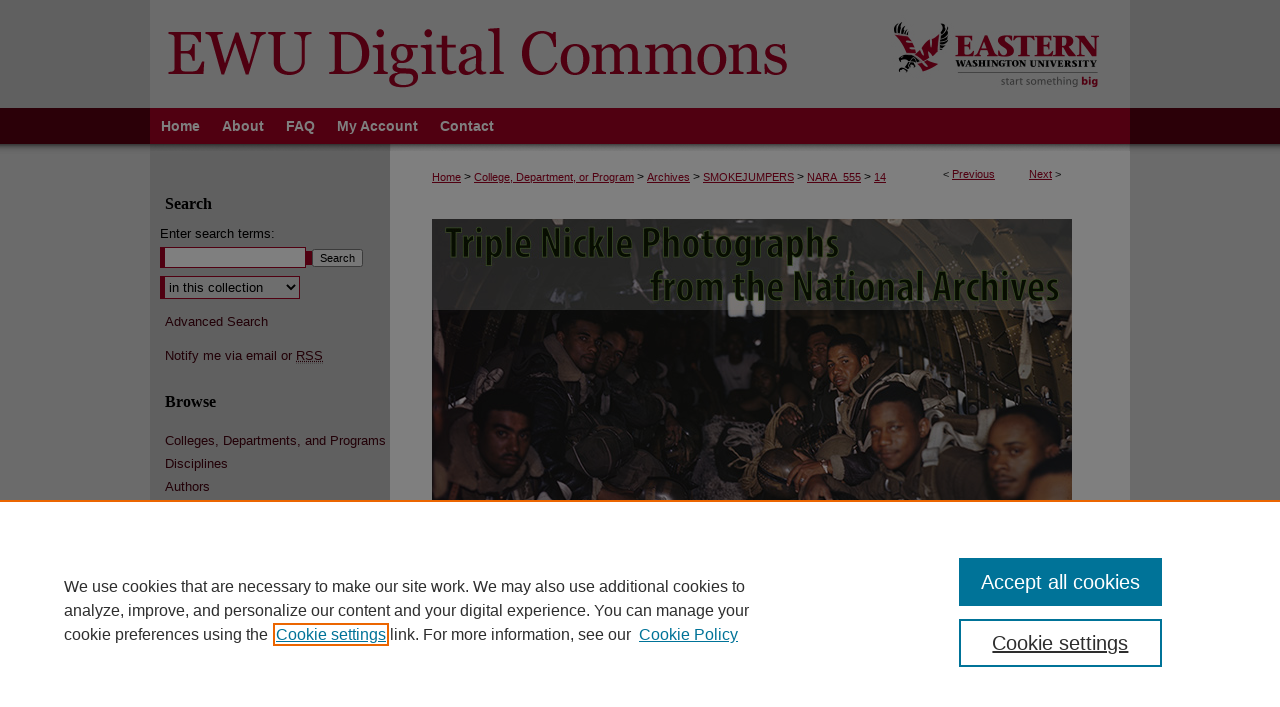

--- FILE ---
content_type: text/html; charset=UTF-8
request_url: https://dc.ewu.edu/nara_555/14/
body_size: 9639
content:

<!DOCTYPE html>
<html lang="en">
<head><!-- inj yui3-seed: --><script type='text/javascript' src='//cdnjs.cloudflare.com/ajax/libs/yui/3.6.0/yui/yui-min.js'></script><script type='text/javascript' src='//ajax.googleapis.com/ajax/libs/jquery/1.10.2/jquery.min.js'></script><!-- Adobe Analytics --><script type='text/javascript' src='https://assets.adobedtm.com/4a848ae9611a/d0e96722185b/launch-d525bb0064d8.min.js'></script><script type='text/javascript' src=/assets/nr_browser_production.js></script>

<!-- def.1 -->
<meta charset="utf-8">
<meta name="viewport" content="width=device-width">
<title>
"555th Parachute Infantry troop working near forest fire" by Edgar W. Weinberger and United States. Army Air Forces
</title>


<!-- FILE article_meta-tags.inc --><!-- FILE: /main/production/doc/data/assets/site/article_meta-tags.inc -->
<meta itemprop="name" content="555th Parachute Infantry troop working near forest fire">
<meta property="og:title" content="555th Parachute Infantry troop working near forest fire">
<meta name="twitter:title" content="555th Parachute Infantry troop working near forest fire">
<meta property="article:author" content="Edgar W. Weinberger">
<meta name="author" content="Edgar W. Weinberger">
<meta property="article:author" content="">
<meta name="author" content="">
<meta name="robots" content="noodp, noydir">
<meta name="description" content="Photograph from a series held by the National Archives on the first African American Airborne unit, the 555th Parachute Infantry Battalion, also known as the Triple Nickle. This image was scanned by the National Archives at College Park, Maryland. Their description reads: &quot;&#039;Operation Fire Fly&#039;. Once on the ground Negro parachute fire fighters of the 555th Parachute Infantry wield shovels and other standard equipment in stamping out a forest fire in the Umatilla National Forest near Pendleton, Oregon.&quot;">
<meta itemprop="description" content="Photograph from a series held by the National Archives on the first African American Airborne unit, the 555th Parachute Infantry Battalion, also known as the Triple Nickle. This image was scanned by the National Archives at College Park, Maryland. Their description reads: &quot;&#039;Operation Fire Fly&#039;. Once on the ground Negro parachute fire fighters of the 555th Parachute Infantry wield shovels and other standard equipment in stamping out a forest fire in the Umatilla National Forest near Pendleton, Oregon.&quot;">
<meta name="twitter:description" content="Photograph from a series held by the National Archives on the first African American Airborne unit, the 555th Parachute Infantry Battalion, also known as the Triple Nickle. This image was scanned by the National Archives at College Park, Maryland. Their description reads: &quot;&#039;Operation Fire Fly&#039;. Once on the ground Negro parachute fire fighters of the 555th Parachute Infantry wield shovels and other standard equipment in stamping out a forest fire in the Umatilla National Forest near Pendleton, Oregon.&quot;">
<meta property="og:description" content="Photograph from a series held by the National Archives on the first African American Airborne unit, the 555th Parachute Infantry Battalion, also known as the Triple Nickle. This image was scanned by the National Archives at College Park, Maryland. Their description reads: &quot;&#039;Operation Fire Fly&#039;. Once on the ground Negro parachute fire fighters of the 555th Parachute Infantry wield shovels and other standard equipment in stamping out a forest fire in the Umatilla National Forest near Pendleton, Oregon.&quot;">
<meta name="keywords" content="United States. Army Air Forces, United States. Army. Parachute Infantry Battalion 555th -- Photographs, Wildfire fighters, Smokejumpers -- United States">
<meta itemprop="image" content="https://dc.ewu.edu/nara_555/1013/preview.jpg">
<meta name="twitter:image:src" content="https://dc.ewu.edu/nara_555/1013/preview.jpg">
<meta property="og:image" content="https://dc.ewu.edu/nara_555/1013/preview.jpg">
<meta property="og:image:alt" content="Cover image for 555th Parachute Infantry troop working near forest fire">
<meta name="viewport" content="width=device-width">
<!-- Additional Twitter data -->
<meta name="twitter:card" content="summary">
<!-- Additional Open Graph data -->
<meta property="og:type" content="article">
<meta property="og:url" content="https://dc.ewu.edu/nara_555/14">
<meta property="og:site_name" content="EWU Digital Commons">


<!-- Amplitude -->
<script type="text/javascript">
(function(e,t){var n=e.amplitude||{_q:[],_iq:{}};var r=t.createElement("script")
;r.type="text/javascript";r.async=true
;r.src="https://cdn.amplitude.com/libs/amplitude-4.5.2-min.gz.js"
;r.integrity="5ceGNbvkytO+PTI82JRl6GwJjVCw6k79kP4le5L5/m0Zny1P7taAF6YVvC4z4Pgj"
;r.onload=function(){if(e.amplitude.runQueuedFunctions){
e.amplitude.runQueuedFunctions()}else{
console.log("[Amplitude] Error: could not load SDK")}}
;var i=t.getElementsByTagName("script")[0];i.parentNode.insertBefore(r,i)
;function s(e,t){e.prototype[t]=function(){
this._q.push([t].concat(Array.prototype.slice.call(arguments,0)));return this}}
var o=function(){this._q=[];return this}
;var a=["add","append","clearAll","prepend","set","setOnce","unset"]
;for(var u=0;u<a.length;u++){s(o,a[u])}n.Identify=o;var c=function(){this._q=[]
;return this}
;var l=["setProductId","setQuantity","setPrice","setRevenueType","setEventProperties"]
;for(var p=0;p<l.length;p++){s(c,l[p])}n.Revenue=c
;var d=["init","logEvent","logRevenue","setUserId","setUserProperties","setOptOut","setVersionName","setDomain","setDeviceId","setGlobalUserProperties","identify","clearUserProperties","setGroup","logRevenueV2","regenerateDeviceId","groupIdentify","logEventWithTimestamp","logEventWithGroups","setSessionId","resetSessionId"]
;function v(e){function t(t){e[t]=function(){
e._q.push([t].concat(Array.prototype.slice.call(arguments,0)))}}
for(var n=0;n<d.length;n++){t(d[n])}}v(n);n.getInstance=function(e){
e=(!e||e.length===0?"$default_instance":e).toLowerCase()
;if(!n._iq.hasOwnProperty(e)){n._iq[e]={_q:[]};v(n._iq[e])}return n._iq[e]}
;e.amplitude=n})(window,document);

amplitude.getInstance().init("1d890e80ea7a0ccc43c2b06438458f50");
</script>

<!-- FILE: article_meta-tags.inc (cont) -->
<meta name="bepress_is_article_cover_page" content="1">


<!-- sh.1 -->
<link rel="stylesheet" href="/ir-style.css" type="text/css" media="screen">
<link rel="stylesheet" href="/ir-custom.css" type="text/css" media="screen">
<link rel="stylesheet" href="../ir-custom.css" type="text/css" media="screen">
<link rel="stylesheet" href="/ir-local.css" type="text/css" media="screen">
<link rel="stylesheet" href="../ir-local.css" type="text/css" media="screen">
<link rel="stylesheet" href="/ir-print.css" type="text/css" media="print">
<link type="text/css" rel="stylesheet" href="/assets/floatbox/floatbox.css">
<link rel="alternate" type="application/rss+xml" title="Site Feed" href="/recent.rss">
<link rel="shortcut icon" href="/favicon.ico" type="image/x-icon">
<!--[if IE]>
<link rel="stylesheet" href="/ir-ie.css" type="text/css" media="screen">
<![endif]-->

<!-- JS -->
<script type="text/javascript" src="/assets/scripts/yui-init.pack.js"></script>
<script type="text/javascript" src="/assets/scripts/GalleryControlYUI.pack.js"></script>
<script type="text/javascript" src="/assets/scripts/BackMonitorYUI.pack.js"></script>
<script type="text/javascript" src="/assets/scripts/gallery-init.pack.js"></script>
<script type="text/javascript" src="/assets/footnoteLinks.js"></script>

<!-- end sh.1 -->
<link rel="alternate" type="application/rss+xml" title="EWU Digital Commons: Triple Nickle Photographs from the National Archives RSS feed" href="/nara_555/recent.rss">




<script type="text/javascript">var pageData = {"page":{"environment":"prod","productName":"bpdg","name":"ir_gallery:article","businessUnit":"els:rp:st"},"visitor":{}};</script>

</head>
<body id="gallery">
<!-- FILE /main/production/doc/data/dc.ewu.edu/assets/header.pregen --><!-- This is the mobile navbar file. Do not delete or move from the top of header.pregen -->
<!-- FILE: /main/production/doc/data/assets/site/mobile_nav.inc --><!--[if !IE]>-->
<script src="/assets/scripts/dc-mobile/dc-responsive-nav.js"></script>

<header id="mobile-nav" class="nav-down device-fixed-height" style="visibility: hidden;">
  
  
  <nav class="nav-collapse">
    <ul>
      <li class="menu-item active device-fixed-width"><a href="https://dc.ewu.edu" title="Home" data-scroll >Home</a></li>
      <li class="menu-item device-fixed-width"><a href="https://dc.ewu.edu/do/search/advanced/" title="Search" data-scroll ><i class="icon-search"></i> Search</a></li>
      <li class="menu-item device-fixed-width"><a href="https://dc.ewu.edu/communities.html" title="Browse" data-scroll >Browse Colleges, Departments, and Programs</a></li>
      <li class="menu-item device-fixed-width"><a href="/cgi/myaccount.cgi?context=nara_555/#" title="My Account" data-scroll >My Account</a></li>
      <li class="menu-item device-fixed-width"><a href="https://dc.ewu.edu/about.html" title="About" data-scroll >About</a></li>
      <li class="menu-item device-fixed-width"><a href="https://network.bepress.com" title="Digital Commons Network" data-scroll ><img width="16" height="16" alt="DC Network" style="vertical-align:top;" src="/assets/md5images/8e240588cf8cd3a028768d4294acd7d3.png"> Digital Commons Network™</a></li>
    </ul>
  </nav>
</header>

<script src="/assets/scripts/dc-mobile/dc-mobile-nav.js"></script>
<!--<![endif]-->
<!-- FILE: /main/production/doc/data/dc.ewu.edu/assets/header.pregen (cont) -->
<div id="ewu">
<div id="container"><a href="#main" class="skiplink" accesskey="2" >Skip to main content</a>

<div id="header">
<!-- FILE: /main/production/doc/data/assets/site/ir_logo.inc -->




	<div id="logo">
		<a href="http://www.ewu.edu/" title="Eastern Washington University" >
			<img alt="EWU Digital Commons" border="0" width='263' height='108' src="/assets/md5images/bc85e977540a3f11040bad90dfa60611.gif">
		</a>
	</div>








<!-- FILE: /main/production/doc/data/dc.ewu.edu/assets/header.pregen (cont) -->
<div id="pagetitle">

<h1><a href="https://dc.ewu.edu" title="EWU Digital Commons" >EWU Digital Commons</a></h1>
</div>
</div><div id="navigation"><!-- FILE: /main/production/doc/data/dc.ewu.edu/assets/ir_navigation.inc --><div id="tabs"><ul><li id="tabone"><a href="https://dc.ewu.edu" title="Home" ><span>Home</span></a></li><li id="tabtwo"><a href="https://dc.ewu.edu/about.html" title="About" ><span>About</span></a></li><li id="tabthree"><a href="https://dc.ewu.edu/faq.html" title="FAQ" ><span>FAQ</span></a></li><li id="tabfour"><a href="https://dc.ewu.edu/cgi/myaccount.cgi?context=nara_555" title="My Account" ><span>My Account</span></a></li><li id="tabfive"><a href="https://www.ewu.edu/library/contact/" title="Contact" ><span>Contact</span></a></li></ul></div>

<!-- FILE: /main/production/doc/data/dc.ewu.edu/assets/header.pregen (cont) --></div>



<div id="wrapper">
<div id="wrapper-top"></div>
<div id="content">
<div id="main" class="text">
<script type="text/javascript" src="/assets/floatbox/floatbox.js"></script> 
<!-- FILE: /main/production/doc/data/assets/site/article_pager.inc -->

<div id="breadcrumb"><ul id="pager">

                
                 
<li>&lt; <a href="https://dc.ewu.edu/nara_555/12" class="ignore" >Previous</a></li>
        
        
        

                
                 
<li><a href="https://dc.ewu.edu/nara_555/52" class="ignore" >Next</a> &gt;</li>
        
        
        
<li>&nbsp;</li></ul><div class="crumbs"><!-- FILE: /main/production/doc/data/assets/site/ir_breadcrumb.inc -->

<div class="crumbs">
	<p>
	
	
			<a href="https://dc.ewu.edu" class="ignore" >Home</a>
	
	
	
	
	
	
	
	
	 &gt; 
		<a href="https://dc.ewu.edu/academics" class="ignore" >College, Department, or Program</a>
	
	
	
	
	
	 &gt; 
		<a href="https://dc.ewu.edu/archives" class="ignore" >Archives</a>
	
	
	
	
	
	 &gt; 
		<a href="https://dc.ewu.edu/smokejumpers" class="ignore" >SMOKEJUMPERS</a>
	
	
	
	
	
	 &gt; 
		<a href="https://dc.ewu.edu/nara_555" class="ignore" >NARA_555</a>
	
	
	
	
	
	 &gt; 
		<a href="https://dc.ewu.edu/nara_555/14" class="ignore" >14</a>
	
	
	</p>
</div>


<!-- FILE: /main/production/doc/data/assets/site/article_pager.inc (cont) --></div>
</div>
<!-- FILE: /main/production/doc/data/assets/site/ir_gallery/image/index.html (cont) -->
<!-- FILE: /main/production/doc/data/assets/site/topnav.inc --><!--Not Used --><!-- FILE: /main/production/doc/data/assets/site/ir_gallery/image/index.html (cont) -->

<!-- FILE: /main/production/doc/data/assets/site/ir_gallery/image/article_info.inc -->
<!-- FILE: /main/production/doc/data/assets/site/ir_gallery/image/ir_article_header.inc --><div id="series-header">
<!-- FILE: /main/production/doc/data/assets/site/ir_gallery/ir_series_logo.inc -->
			<img alt="Triple Nickle Photographs from the National Archives" style="height:auto;width:px;" class="ignore" width='640' height='290' src="../../assets/md5images/1849da4acdaaad07c9edca013c27b0e2.jpg">	
<!-- FILE: /main/production/doc/data/assets/site/ir_gallery/image/ir_article_header.inc (cont) --></div>

<div style="clear:both;">&nbsp;</div>
<div id="sub">
<div id="alpha"><!-- FILE: /main/production/doc/data/assets/site/ir_gallery/image/article_info.inc (cont) --><div id='title' class='element'>
<h4>Title</h4>
<p><a href='https://dc.ewu.edu/context/nara_555/article/1013/type/native/viewcontent'>555th Parachute Infantry troop working near forest fire</a></p>
</div>
<div class='clear'></div>
<div id='authors' class='element'>
<h4>Creator</h4>
<p class="author"><a href='https://dc.ewu.edu/do/search/?q=author_lname%3A%22Weinberger%22%20author_fname%3A%22Edgar%22&start=0&context=5359624'><strong>Edgar W. Weinberger</strong></a><br />
<a href='https://dc.ewu.edu/do/search/?q=corporate_author%3A%22United%20States.%20Army%20Air%20Forces%22&start=0&context=5359624'><strong>United States. Army Air Forces</strong></a><br />
</p></div>
<div class='clear'></div>
<div id='preview_image' class='element'>
<h4>Preview</h4>
<img src='https://dc.ewu.edu/nara_555/1013/preview.jpg' alt='image preview'>
</div>
<div class='clear'></div>
<div id='source' class='element'>
<h4>Source</h4>
<p>National Archives and Records Administration (RG 342-C, Records of U.S. Army Air Force Commands, Activities, and Organizations)</p>
</div>
<div class='clear'></div>
<div id='document_type' class='element'>
<h4>Document Type</h4>
<p>Image</p>
</div>
<div class='clear'></div>
<div id='date_range' class='element'>
<h4>Date Information</h4>
<p>circa 1945</p>
</div>
<div class='clear'></div>
<div id='imaging_information' class='element'>
<h4>Imaging Information</h4>
<p>Imaged by the National Archives and Records Administration (NARA reading room. Image provided by the NARA reading room at College Park, Maryland.</p>
</div>
<div class='clear'></div>
<div id='abstract' class='element'>
<h4>Description</h4>
<p>Photograph from a series held by the National Archives on the first African American Airborne unit, the 555th Parachute Infantry Battalion, also known as the Triple Nickle. This image was scanned by the National Archives at College Park, Maryland. Their description reads: "'Operation Fire Fly'. Once on the ground Negro parachute fire fighters of the 555th Parachute Infantry wield shovels and other standard equipment in stamping out a forest fire in the Umatilla National Forest near Pendleton, Oregon."</p>
</div>
<div class='clear'></div>
<div id='rights' class='element'>
<h4>Rights</h4>
<p>There are no know restrictions.</p>
</div>
<div class='clear'></div>
</div>
    </div>
    <div id='beta_7-3'>
<!-- FILE: /main/production/doc/data/assets/site/info_box_7_3.inc --><!-- FILE: /main/production/doc/data/assets/site/openurl.inc -->

























<!-- FILE: /main/production/doc/data/assets/site/info_box_7_3.inc (cont) -->
<!-- FILE: /main/production/doc/data/assets/site/ir_download_link.inc -->









	
	
	
    
    
    
	
	
	
		
		
		
	
	
	
	

<!-- FILE: /main/production/doc/data/assets/site/info_box_7_3.inc (cont) -->


	<!-- FILE: /main/production/doc/data/assets/site/info_box_download_button.inc --><div class="aside download-button">
    <a id="native" class="btn" href="https://dc.ewu.edu/context/nara_555/article/1013/type/native/viewcontent" title="Download 3.0&nbsp;MB file" target="_blank" > 
    	<i class="icon-download-alt" aria-hidden="true"></i>
    	Download
    </a>
      <a id="img-med" class="btn" href="https://dc.ewu.edu/nara_555/1013/preview.jpg" title="Document opens in new window" target="_blank" > 
    	<i class="icon-download-alt" aria-hidden="true"></i>
        Medium
      </a>
      <a id="img-thumb" class="btn" href="https://dc.ewu.edu/nara_555/1013/thumbnail.jpg" title="Document opens in new window" target="_blank" > 
    	<i class="icon-download-alt" aria-hidden="true"></i>
        Thumbnail
      </a>
</div>


<!-- FILE: /main/production/doc/data/assets/site/info_box_7_3.inc (cont) -->
	<!-- FILE: /main/production/doc/data/assets/site/info_box_embargo.inc -->
<!-- FILE: /main/production/doc/data/assets/site/info_box_7_3.inc (cont) -->

<!-- FILE: /main/production/doc/data/assets/site/info_box_custom_upper.inc -->
<!-- FILE: /main/production/doc/data/assets/site/info_box_7_3.inc (cont) -->
<!-- FILE: /main/production/doc/data/assets/site/info_box_openurl.inc -->
<!-- FILE: /main/production/doc/data/assets/site/info_box_7_3.inc (cont) -->

<!-- FILE: /main/production/doc/data/assets/site/info_box_article_metrics.inc -->






<div id="article-stats" class="aside hidden">

    <p class="article-downloads-wrapper hidden"><span id="article-downloads"></span> DOWNLOADS</p>
    <p class="article-stats-date hidden">Since November 01, 2018</p>

    <p class="article-plum-metrics">
        <a href="https://plu.mx/plum/a/?repo_url=https://dc.ewu.edu/nara_555/14" class="plumx-plum-print-popup plum-bigben-theme" data-badge="true" data-hide-when-empty="true" ></a>
    </p>
</div>
<script type="text/javascript" src="//cdn.plu.mx/widget-popup.js"></script>



<!-- Article Download Counts -->
<script type="text/javascript" src="/assets/scripts/article-downloads.pack.js"></script>
<script type="text/javascript">
    insertDownloads(13228198);
</script>


<!-- Add border to Plum badge & download counts when visible -->
<script>
// bind to event when PlumX widget loads
jQuery('body').bind('plum:widget-load', function(e){
// if Plum badge is visible
  if (jQuery('.PlumX-Popup').length) {
// remove 'hidden' class
  jQuery('#article-stats').removeClass('hidden');
  jQuery('.article-stats-date').addClass('plum-border');
  }
});
// bind to event when page loads
jQuery(window).bind('load',function(e){
// if DC downloads are visible
  if (jQuery('#article-downloads').text().length > 0) {
// add border to aside
  jQuery('#article-stats').removeClass('hidden');
  }
});
</script>

<!-- Amplitude Event Tracking -->


<script>
$(function() {

  // This is the handler for Plum popup engagement on mouseover
  $("#article-stats").on("mouseover", "a.plx-wrapping-print-link", function(event) {
    // Send the event to Amplitude
    amplitude.getInstance().logEvent("plumPopupMouseover");
  });

  // This is the handler for Plum badge and 'see details' link clickthrough
  $("#article-stats").on("click", "div.ppp-container.ppp-small.ppp-badge", function(event) {
    // Send the event to Amplitude
    amplitude.getInstance().logEvent("plumDetailsClick");
  });

  // This is the handler for AddThis link clickthrough
  $(".addthis_toolbox").on("click", "a", function(event) {
    // Send the event to Amplitude
    amplitude.getInstance().logEvent("addThisClick");
  });

  // This is the handler for AddThis link clickthrough
  $(".aside.download-button").on("click", "a", function(event) {
    // Send the event to Amplitude
    amplitude.getInstance().logEvent("downloadClick");
  });

});
</script>



<!-- FILE: /main/production/doc/data/assets/site/info_box_7_3.inc (cont) -->


	<!-- FILE: /main/production/doc/data/assets/site/info_box_keywords.inc -->
	
	<div id="beta-keywords" class="aside">
		<h4>Keywords</h4>
		<p>United States. Army Air Forces, United States. Army. Parachute Infantry Battalion 555th -- Photographs, Wildfire fighters, Smokejumpers -- United States</p>
	</div>
	

<!-- FILE: /main/production/doc/data/assets/site/info_box_7_3.inc (cont) -->


<!-- FILE: /main/production/doc/data/assets/site/bookmark_widget.inc -->
<div id="share" class="aside">
<h4>Share</h4>
	
	<p class="addthis_toolbox addthis_default_style">
		<a class="addthis_button_facebook ignore"></a>
		<a class="addthis_button_twitter ignore"></a>
		<a class="addthis_button_linkedin ignore"></a>
		<a class="addthis_button_email ignore"></a>


		<a href="https://www.addthis.com/bookmark.php?v=300&amp;pubid=bepress" class="addthis_button_compact" ></a>
	</p>
	<script type="text/javascript" src="https://s7.addthis.com/js/300/addthis_widget.js#pubid=bepress"></script>

</div>

<!-- FILE: /main/production/doc/data/assets/site/info_box_7_3.inc (cont) -->
<!-- FILE: /main/production/doc/data/assets/site/info_box_geolocate.inc --><!-- FILE: /main/production/doc/data/assets/site/ir_geolocate_enabled_and_displayed.inc -->

<!-- FILE: /main/production/doc/data/assets/site/info_box_geolocate.inc (cont) -->

<div class="aside">
	<!-- FILE: /main/production/doc/data/assets/site/ir_article_map.inc -->



<div class="clear">&nbsp;</div>
<!-- FILE: /main/production/doc/data/assets/site/info_box_geolocate.inc (cont) -->
</div>

<!-- FILE: /main/production/doc/data/assets/site/info_box_7_3.inc (cont) -->

	<!-- FILE: /main/production/doc/data/assets/site/zotero_coins.inc -->

<span class="Z3988" title="ctx_ver=Z39.88-2004&amp;rft_val_fmt=info%3Aofi%2Ffmt%3Akev%3Amtx%3Ajournal&amp;rft_id=https%3A%2F%2Fdc.ewu.edu%2Fnara_555%2F14&amp;rft.atitle=555th%20Parachute%20Infantry%20troop%20working%20near%20forest%20fire&amp;rft.aufirst=Edgar&amp;rft.aulast=Weinberger&amp;rft.aucorp=United%20States.%20Army%20Air%20Forces&amp;rft.jtitle=Triple%20Nickle%20Photographs%20from%20the%20National%20Archives&amp;rft.date=2018-11-01">COinS</span>
<!-- FILE: /main/production/doc/data/assets/site/info_box_7_3.inc (cont) -->

<!-- FILE: /main/production/doc/data/assets/site/info_box_custom_lower.inc -->
<!-- FILE: /main/production/doc/data/assets/site/info_box_7_3.inc (cont) -->
<!-- FILE: /main/production/doc/data/assets/site/ir_gallery/image/article_info.inc (cont) --></div>


<div class='clear'>&nbsp;</div>
<!-- FILE: /main/production/doc/data/assets/site/ir_gallery/image/ir_article_custom_fields.inc -->


<!-- FILE: /main/production/doc/data/assets/site/ir_gallery/image/article_info.inc (cont) -->
<!-- FILE: /main/production/doc/data/assets/site/ir_gallery/zoomify_loader.inc -->
<!--[if gt IE 9]><!-->
<script type='text/javascript'>
    // I don't know why, but if you include the conditional compliation here
    // inside the main bepress script below, everything breaks. Apparently, 
    // it doesn't play well with others and needs it's own sandbox
    var isIE10 = false;
    /*@cc_on
        console.log(@_jscript_version);
        if (@_jscript_version <= 10) {
            isIE10 = true;
        }
    @*/
</script>
<script type='text/javascript'>
    if (!isIE10) {
        var assetHost = '//assets.bepress.com/20170928/';
        
        var loaderPath = assetHost + 'shared/zoomify/js/zoomifyLoader.pack.js';
        var viewerPath = assetHost + 'shared/zoomify/js/ZoomifyImageViewer.pack.js';
        
        YUI().use('node', function(Y) {
	    	Y.on("domready", function(){
	    	
		    	Y.Get.js(viewerPath, function (err) {
		    		if (err) {
		    			console.log(err);
		    		} else {	    		
					Y.Get.js(loaderPath, function (err) {
		    				if (err) {
		    					console.log(err);
			    			} else {
	    		
						    	var zLoader = new ZoomifyLoader(Y, Z, assetHost );
						    	zLoader.loadImageViewer();	
						}
		    			});		    	
	    			}
		    	});
            });
        }); 
    }
</script>
<!--<![endif]-->

<!-- FILE: /main/production/doc/data/assets/site/ir_gallery/image/article_info.inc (cont) -->

<!-- FILE: /main/production/doc/data/assets/site/ir_gallery/image/index.html (cont) -->
<!-- FILE /main/production/doc/data/assets/site/footer.pregen --></div>
	<div class="verticalalign">&nbsp;</div>
	<div class="clear">&nbsp;</div>

</div>

	<div id="sidebar">
	<!-- FILE: /main/production/doc/data/assets/site/ir_sidebar_7_8.inc -->

	<!-- FILE: /main/production/doc/data/assets/site/ir_sidebar_sort_sba.inc --><!-- FILE: /main/production/doc/data/assets/site/ir_sidebar_custom_upper_7_8.inc -->

<!-- FILE: /main/production/doc/data/assets/site/ir_sidebar_sort_sba.inc (cont) -->
<!-- FILE: /main/production/doc/data/assets/site/ir_sidebar_search_7_8.inc --><h2>Search</h2>


	
<form method='get' action='https://dc.ewu.edu/do/search/' id="sidebar-search">
	<label for="search" accesskey="4">
		Enter search terms:
	</label>
		<div>
			<span class="border">
				<input type="text" name='q' class="search" id="search">
			</span> 
			<input type="submit" value="Search" class="searchbutton" style="font-size:11px;">
		</div>
	<label for="context" style="display:none;">
		Select context to search:
	</label> 
		<div>
			<span class="border">
				<select name="fq" id="context">
					
					
					
						<option value='virtual_ancestor_link:"https://dc.ewu.edu/nara_555"'>in this collection</option>
					
					
					<option value='virtual_ancestor_link:"https://dc.ewu.edu"'>in this repository</option>
					<option value='virtual_ancestor_link:"http:/"'>across all repositories</option>
				</select>
			</span>
		</div>
</form>

<p class="advanced">
	
	
		<a href="https://dc.ewu.edu/do/search/advanced/?fq=virtual_ancestor_link:%22https://dc.ewu.edu/nara_555%22" >
			Advanced Search
		</a>
	
</p>
<!-- FILE: /main/production/doc/data/assets/site/ir_sidebar_sort_sba.inc (cont) -->
<!-- FILE: /main/production/doc/data/assets/site/ir_sidebar_notify_7_8.inc -->


	<ul id="side-notify">
		<li class="notify">
			<a href="https://dc.ewu.edu/nara_555/announcements.html" title="Email or RSS Notifications" >
				Notify me via email or <acronym title="Really Simple Syndication">RSS</acronym>
			</a>
		</li>
	</ul>



<!-- FILE: /main/production/doc/data/assets/site/urc_badge.inc -->






<!-- FILE: /main/production/doc/data/assets/site/ir_sidebar_notify_7_8.inc (cont) -->

<!-- FILE: /main/production/doc/data/assets/site/ir_sidebar_sort_sba.inc (cont) -->
<!-- FILE: /main/production/doc/data/assets/site/ir_sidebar_custom_middle_7_8.inc --><!-- FILE: /main/production/doc/data/assets/site/ir_sidebar_sort_sba.inc (cont) -->
<!-- FILE: /main/production/doc/data/assets/site/ir_sidebar_browse.inc --><h2>Browse</h2>
<ul id="side-browse">


<li class="collections"><a href="https://dc.ewu.edu/communities.html" title="Browse by Colleges, Departments, and Programs" >Colleges, Departments, and Programs</a></li>
<li class="discipline-browser"><a href="https://dc.ewu.edu/do/discipline_browser/disciplines" title="Browse by Disciplines" >Disciplines</a></li>
<li class="author"><a href="https://dc.ewu.edu/authors.html" title="Browse by Author" >Authors</a></li>


</ul>
<!-- FILE: /main/production/doc/data/assets/site/ir_sidebar_sort_sba.inc (cont) -->
<!-- FILE: /main/production/doc/data/assets/site/ir_sidebar_author_7_8.inc --><h2>Author Corner</h2>






	<ul id="side-author">
		<li class="faq">
			<a href="https://dc.ewu.edu/faq.html" title="Author FAQ" >
				Author FAQ
			</a>
		</li>
		
		
		
	</ul>


<!-- FILE: /main/production/doc/data/assets/site/ir_sidebar_sort_sba.inc (cont) -->
<!-- FILE: /main/production/doc/data/dc.ewu.edu/assets/ir_sidebar_custom_lower_7_8.inc --><!-- FILE: /main/production/doc/data/assets/site/ir_sidebar_homepage_links_7_8.inc -->

<!-- FILE: /main/production/doc/data/dc.ewu.edu/assets/ir_sidebar_custom_lower_7_8.inc (cont) -->
	


<div id="sb-custom-lower">
	<h2 class="sb-custom-title">Links</h2>
		<ul class="sb-custom-ul">
			<li class="sb-custom-li">
				<a href="http://www.ewu.edu/" >
					EWU Home
				</a>
			</li>
			<li class="sb-custom-li">
				<a href="http://www.ewu.edu/library" >
					EWU Libraries
				</a>
			</li>
		</ul>
		<ul class="custom-sidebar-logo">
			<li>
				<a href="http://www.ewu.edu/library" title="EWU Libraries" ><img alt="EWU Libraries" width='225' height='98' src="/assets/md5images/78bf13875ed55a771b1563390af2de9c.gif">
				</a>	
			</li>
		</ul>
		<ul class="sb-custom-ul">
			<li class="sb-custom-li-contact">
				<a href="https://www.ewu.edu/library/contact/" target="_blank" title="Contact EWU" >
					Contact EWU Libraries
				</a>
			</li>
			<li class="sb-custom-li-info">
				<p>509.359.7888 | <a href="mailto:ewuref@ewu.edu" >Email</a></p>
			</li>
		</ul>		
</div><!-- FILE: /main/production/doc/data/assets/site/ir_sidebar_sort_sba.inc (cont) -->
<!-- FILE: /main/production/doc/data/assets/site/ir_sidebar_sw_links_7_8.inc -->

	
		
	


	<!-- FILE: /main/production/doc/data/assets/site/ir_sidebar_sort_sba.inc (cont) -->

<!-- FILE: /main/production/doc/data/assets/site/ir_sidebar_geolocate.inc --><!-- FILE: /main/production/doc/data/assets/site/ir_geolocate_enabled_and_displayed.inc -->

<!-- FILE: /main/production/doc/data/assets/site/ir_sidebar_geolocate.inc (cont) -->

<h2>Gallery Locations</h2>




<!-- FILE: /main/production/doc/data/assets/site/google_map.inc -->
	
	




	


	




<script>
	if (typeof window.googleMap=='undefined') {
		document.write(
			'<script src="/assets/cgi/js/geolocate-v3.pack.js"></' + 'script>'
		);
	}
	if (
		typeof window.google=='undefined'
		|| typeof window.google.maps=='undefined'
	) {
		document.write(
			'<script src="https://maps.googleapis.com/maps/api/js?key=AIzaSyAhbW6Wxlc9A2yM3fqEEQKM2lIQU-a7kxM&amp;sensor=false&amp;v=3"></' + 'script>'
		);
	}
</script>

<div id="side_map"></div>

<script>
	// Enable the new look
	google.maps.visualRefresh = true;

	var side_mapOptions = {};
	side_mapOptions.zoomLevel = 5;
	side_mapOptions.divId = "side_map";
	side_mapOptions.submit = false;
	side_mapOptions.context = "nara_555" + "/";
	
	

	var side_mapObj = new googleMap(side_mapOptions);
	
	side_mapObj.instantiate();

	// If it's a sidebar map or the large map, load the KML file
	if (
		(side_mapOptions.divId === "side_map")
		|| (side_mapOptions.divId === "large_map") 
	) {
		side_mapObj.loadKml();
	}

	// Attach clickHandler and keypressHandler to submit form maps
	if (false) {
		document.getElementById("locate").onclick=function() {
			side_mapObj.showAddress(side_mapObj);
		};
		document.getElementById("geoLocateAddress").onkeypress=function(e) {
			side_mapObj.geolocateOnEnter(e, side_mapObj);
		};
		// If a location is already provided, make placemarker draggable and attach dragHandler
		
	}
</script>
<!-- FILE: /main/production/doc/data/assets/site/ir_sidebar_geolocate.inc (cont) -->

<ul>
<li><a href="https://dc.ewu.edu/nara_555/map.html" class="floatbox" data-fb-options="colorTheme:black width:900 height:675 caption:href scrolling:no showClose:true" >View gallery on map</a></li>
<li><a href="https://dc.ewu.edu/nara_555/images.kml" >View gallery in Google Earth</a></li>
</ul>

<!-- FILE: /main/production/doc/data/assets/site/ir_sidebar_sort_sba.inc (cont) -->
<!-- FILE: /main/production/doc/data/assets/site/ir_sidebar_custom_lowest_7_8.inc -->


<!-- FILE: /main/production/doc/data/assets/site/ir_sidebar_sort_sba.inc (cont) -->
<!-- FILE: /main/production/doc/data/assets/site/ir_sidebar_7_8.inc (cont) -->



<!-- FILE: /main/production/doc/data/assets/site/footer.pregen (cont) -->
	<div class="verticalalign">&nbsp;</div>
	</div>

</div>

<!-- FILE: /main/production/doc/data/dc.ewu.edu/assets/ir_footer_content.inc --><div id="footer">
	<!-- FILE: /main/production/doc/data/assets/site/ir_bepress_logo.inc --><div id="bepress">

<a href="https://www.bepress.com/products/digital-commons" title="Digital Commons: Powered by bepress" >
	<em>Digital Commons</em>
</a>

</div>
<!-- FILE: /main/production/doc/data/dc.ewu.edu/assets/ir_footer_content.inc (cont) -->
		<p>
			<a href="https://dc.ewu.edu" title="Home page" accesskey="1" >
					Home
			</a> | 
			<a href="https://dc.ewu.edu/about.html" title="About" >
					About
			</a> | 
			<a href="https://dc.ewu.edu/faq.html" title="FAQ" >
					FAQ
			</a> | 
			<a href="/cgi/myaccount.cgi?context=nara_555" title="My Account Page" accesskey="3" >
					My Account
			</a> | 
			<a href="https://www.ewu.edu/library/contact/" title="Contact" accesskey="3" >
					Contact
			</a> |
			<a href="https://dc.ewu.edu/accessibility.html" title="Accessibility Statement" accesskey="0" >
					Accessibility
			</a> |
			<a href="http://www.ewu.edu/library" title="EWU Libraries" accesskey="3" >
					EWU Libraries
			</a> |
			<a href="http://www.ewu.edu/" title="EWU Home" accesskey="3" >
					EWU Home
			</a>
		</p>
		<p>
		        <a class="secondary-link" href="http://www.bepress.com/privacy.html" title="Privacy Policy" >
	                                Privacy
		        </a>
		        <a class="secondary-link" href="http://www.bepress.com	/copyright_infringement.html" title="Copyright Policy" >
	                                Copyright
	        	</a> 
		</p>
	</magic>
</div><!-- FILE: /main/production/doc/data/assets/site/footer.pregen (cont) -->

</div>
</div>

<!-- FILE: /main/production/doc/data/dc.ewu.edu/assets/ir_analytics.inc --><script>
  (function(i,s,o,g,r,a,m){i['GoogleAnalyticsObject']=r;i[r]=i[r]||function(){
  (i[r].q=i[r].q||[]).push(arguments)},i[r].l=1*new Date();a=s.createElement(o),
  m=s.getElementsByTagName(o)[0];a.async=1;a.src=g;m.parentNode.insertBefore(a,m)
  })(window,document,'script','//www.google-analytics.com/analytics.js','ga');

  ga('create', 'UA-50600994-14', 'auto');
  ga('send', 'pageview');

</script><!-- FILE: /main/production/doc/data/assets/site/footer.pregen (cont) -->

<script type='text/javascript' src='/assets/scripts/bpbootstrap-20160726.pack.js'></script><script type='text/javascript'>BPBootstrap.init({appendCookie:''})</script></body></html>
